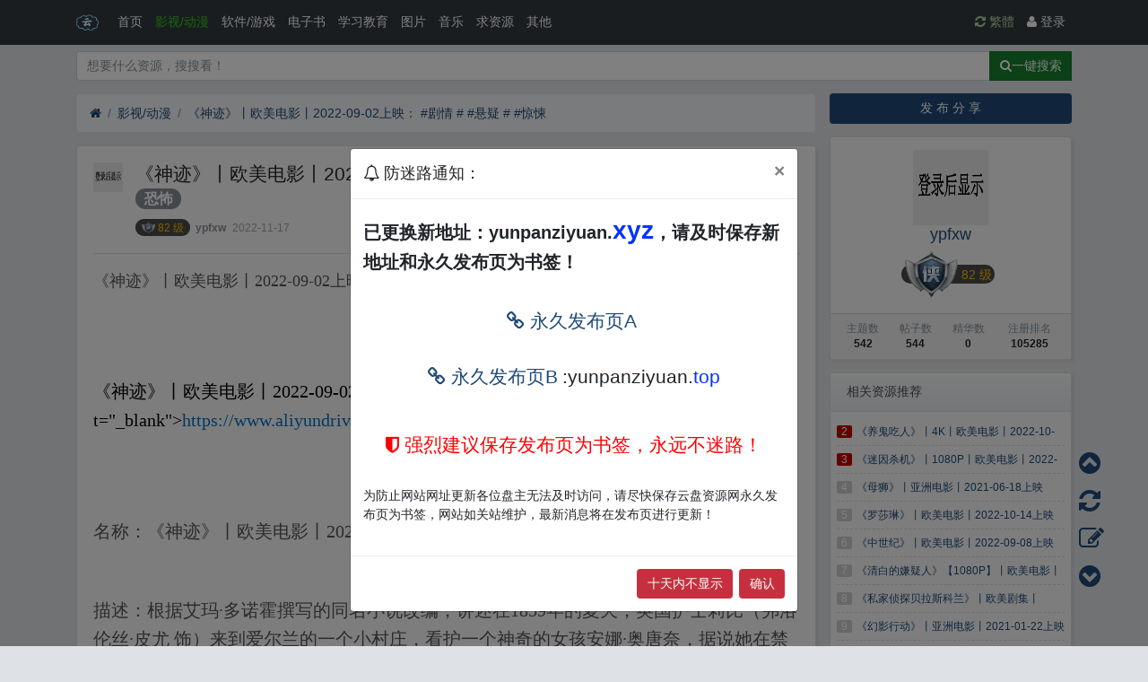

--- FILE ---
content_type: text/html; charset=utf-8
request_url: https://www.yunpanziyuan.xyz/thread-69524.htm
body_size: 17210
content:
<!DOCTYPE html><html lang="zh-cn"><head><meta charset="utf-8"><meta name="viewport" content="width=device-width, initial-scale=1"><meta name="description" content="《神迹》丨欧美电影丨2022-09-02上映： ​#剧情 # #悬疑 # #惊悚" /><meta name="renderer" content="webkit"><meta http-equiv="X-UA-Compatible" content="IE=Edge,chrome=1" ><meta property="bytedance:published_time" content="2022-11-17 22:39:08" /><meta property="bytedance:lrDate_time" content="2022-11-17 22:39:08" /><meta property="bytedance:updated_time" content="2022-11-17 22:39:08" /><title>《神迹》丨欧美电影丨2022-09-02上映： ​#剧情 # #悬疑 # #惊悚- 通过AL云盘链接分享-影视/动漫-云盘资源网</title><link rel="shortcut icon" href="view/img/favicon.ico" /><link rel="icon" sizes="32x32" href="view/img/favicon.ico"><link rel="Bookmark" href="view/img/favicon.ico" /><meta name="google-site-verification" content="c78ife7678NJd4ncGqnpzpmh9haEjzd0VOKoYS86jYw" /><link rel="stylesheet" href="/upload/view/css/bootstrap.css?1.0"><link rel="stylesheet" href="/upload/view/css/bootstrap-bbs.css?1.0"><link rel="stylesheet" href="/upload/mystatics/plugin/huux-notice.css" name="huux_notice"><style type="text/css"> .avatar-1,.avatar-2,.avatar-3,.avatar-4,.avatar-5{ border-radius:0; }</style><!-- 限制只在显示签名的页面（帖子页)加载css，避免增加其它页面负担。 --><style>.signature{overflow:hidden;margin-bottom:10px;margin-top:15px;padding-top:20px;line-height:1.6em;font-size:1rem!important;background:url(/upload/mystatics/plugin/sign.png) no-repeat 0 0}</style><style>.card-body .message h5{border-left: 4px solid #6293d4; text-indent: 16px; font-weight: bold; padding: 2px 0px; margin: 8px 0px;}</style><style>.haya-post-info-username.today .username {color: var(--danger) !important;}.haya-post-info-username.today .date {color: var(--danger) !important;}</style><style>/*box-shadow: 0 0 5px red;*/@keyframes xndigest {0% { color: red; text-shadow: 0 0 3px #FF8D8D;} 20% { color: orange; text-shadow: 0 0 3px #FFE1AD;} 40% { color: green; text-shadow: 0 0 3px #B3FFAF;} 65% { color: blue; text-shadow: 0 0 3px #AFE4FF;} 80% { color: purple; text-shadow: 0 0 3px #FFC9F3;} 100% { color: red; text-shadow: 0 0 3px #FF8D8D;} }/*水晶闪烁效果 占内存*/i.icon-diamond.flash{color: #D53D38; /*animation: xndigest 5s linear infinite;*/ }i.icon-digest-1 { text-shadow: 0 0 3px #AFE4FF; }i.icon-digest-2 { text-shadow: 0 0 3px #FFF177; }i.icon-digest-3 { text-shadow: 0 0 3px #FF8D8D; }.icon-digest-1:before { content: "\f219"; color: #5BC0DE;} /* "\f0a5" */.icon-digest-2:before { content: "\f219"; color: #ECA541;}.icon-digest-3:before { content: "\f219"; color: #D53D38;}.icon-digest-3:afteer { content: "精"; color: #D53D38;}</style><style>.namecolor{background-clip: border-box;-webkit-background-clip: text;-webkit-text-fill-color: transparent;color: #FF512F;font-weight: 700;text-shadow: 0px 0px 7px #ffd800;background-image: linear-gradient(90deg, #ffd800 0%, #ff512f 100%, #fff);animation: glow-animation 2s infinite linear;color: #FFC0CB;box-sizing: border-box;vertical-align: inherit;}@keyframes glow-animation{0%{filter:hue-rotate(-360deg)}100%{filter:hue-rotate(360deg)}}</style></head><body><style>.bottom-nav { /* display: none; */ background-color: white;}.nav_font{font-size:12px;color:#8590a6;margin-top:2px;}.bottom-nav .opts-group { position: relative; display: inline-block; /* padding-top: 6px; */ line-height: 20px; color: #9e9e9e; cursor: pointer;}.bottom-nav .opts-group.active { color: #da5b62;}@media screen and (min-width: 560px) { .bottom-nav, .header_seach_but { display: none !important; }</style><div class="position-fixed w-100 header_fiexd bottom-nav" style="width: 100%; height: 55px; bottom: 0; z-index: 1000;border-top: 1px solid rgb(239, 239, 239);"><div class="row mx-0 text-center align-items-center" style="height: 55px;"><a href="./" class="col" style="max-width: 20%;"><div><img src="/upload/mystatics/apan_moban_img/8wDlpd.png" alt="8wDlpd.png" border="0" width="25px"/></div><div class="nav_font"> 首页 </div></a><a class="col" data-toggle="modal" data-target="#forum" style="max-width: 20%;"><div><img src="/upload/mystatics/apan_moban_img/8wDFp9.png" alt="8wDFp9.png" border="0" width="25px"/></div><div class="nav_font"> 分类 </div></a><a href="thread-create-1.htm" class="col" style="max-width: 20%;"><div><img src="/upload/mystatics/apan_moban_img/8wDEOx.png" alt="8wDEOx.png" border="0" width="40px"/></div></a><a href="my-notice.htm" class="col" style="max-width: 20%;"><div><img src="/upload/mystatics/apan_moban_img/8wDMfH.png" alt="8wDMfH.png" border="0" width="25px"/> </div><div class="nav_font"> 消息 </div></a><a href="my.htm" class="col" style="max-width: 20%;"><div><img src="/upload/mystatics/apan_moban_img/8wDKte.png" alt="8wDKte.png" border="0" width="25px"/></div><div class="nav_font" > 我的 </div></a></div></div> <div class="position-fixed header_fiexd text-center hidden-lg" style="width: 100%; height: 100px; bottom: 0; z-index: 999;"><a href="user-login.htm" role="button" class="btn btn-primary" style="box-shadow: 0 1px 3px rgba(26,26,26,.1);">登录 / 注册</a></div><div class="modal fade" id="forum" style="display: none;" aria-hidden="true"><div class="modal-dialog modal-dialog-centered"><div class="modal-content"><div class="modal-header"><h5 class="modal-title">分类导航</h5><button type="button" class="close" data-dismiss="modal" aria-label="Close"><span aria-hidden="true">×</span></button></div><div class="modal-body"><ul class="list-group list-group-flush"><li class="nav-item hidden-lg justify-content-between align-items-center" fid="1" data-active="fid-1"><a class="nav-link" href="forum-1.htm"><i class="icon-comments d-md-none"></i> 影视/动漫<span style="float:right"><span class="text-grey">主题：</span><span class="badge badge-primary">445546</span><span class="text-grey">讨论：</span><span class="badge badge-danger">27</span></span></a></li><li class="nav-item hidden-lg justify-content-between align-items-center" fid="3" data-active="fid-3"><a class="nav-link" href="forum-3.htm"><i class="icon-comments d-md-none"></i> 软件/游戏<span style="float:right"><span class="text-grey">主题：</span><span class="badge badge-primary">50652</span><span class="text-grey">讨论：</span><span class="badge badge-danger">2</span></span></a></li><li class="nav-item hidden-lg justify-content-between align-items-center" fid="7" data-active="fid-7"><a class="nav-link" href="forum-7.htm"><i class="icon-comments d-md-none"></i> 电子书<span style="float:right"><span class="text-grey">主题：</span><span class="badge badge-primary">33809</span><span class="text-grey">讨论：</span><span class="badge badge-danger">9</span></span></a></li><li class="nav-item hidden-lg justify-content-between align-items-center" fid="8" data-active="fid-8"><a class="nav-link" href="forum-8.htm"><i class="icon-comments d-md-none"></i> 学习教育<span style="float:right"><span class="text-grey">主题：</span><span class="badge badge-primary">92929</span><span class="text-grey">讨论：</span><span class="badge badge-danger">7</span></span></a></li><li class="nav-item hidden-lg justify-content-between align-items-center" fid="2" data-active="fid-2"><a class="nav-link" href="forum-2.htm"><i class="icon-comments d-md-none"></i> 图片<span style="float:right"><span class="text-grey">主题：</span><span class="badge badge-primary">1317</span><span class="text-grey">讨论：</span><span class="badge badge-danger">0</span></span></a></li><li class="nav-item hidden-lg justify-content-between align-items-center" fid="5" data-active="fid-5"><a class="nav-link" href="forum-5.htm"><i class="icon-comments d-md-none"></i> 音乐<span style="float:right"><span class="text-grey">主题：</span><span class="badge badge-primary">4346</span><span class="text-grey">讨论：</span><span class="badge badge-danger">0</span></span></a></li><li class="nav-item hidden-lg justify-content-between align-items-center" fid="9" data-active="fid-9"><a class="nav-link" href="forum-9.htm"><i class="icon-comments d-md-none"></i> 求资源<span style="float:right"><span class="text-grey">主题：</span><span class="badge badge-primary">128</span><span class="text-grey">讨论：</span><span class="badge badge-danger">0</span></span></a></li><li class="nav-item hidden-lg justify-content-between align-items-center" fid="10" data-active="fid-10"><a class="nav-link" href="forum-10.htm"><i class="icon-comments d-md-none"></i> 其他<span style="float:right"><span class="text-grey">主题：</span><span class="badge badge-primary">11868</span><span class="text-grey">讨论：</span><span class="badge badge-danger">1</span></span></a></li></ul></div></div></div></div> <script>
    var bp = document.createElement('script');
    var curProtocol = window.location.protocol.split(':')[0];
    if (curProtocol === 'https') bp.src = 'https://zz.bdstatic.com/linksubmit/push.js';
    else bp.src = 'http://push.zhanzhang.baidu.com/push.js';
    var s = document.getElementsByTagName("script")[0];
    s.parentNode.insertBefore(bp, s);
</script><style>.ranknumpost{color: #f7b900;background: #494a4b;padding: 0.2rem 0.5rem;border-radius: 10px;line-height: 2rem;margin-right: 0.4rem;}.rank_my_imgpost{height: 1rem;}.ranknumpostbig{color: #f7b900;background: #494a4b;padding: 0.2rem;border-radius: 10px;line-height: 2rem;margin-right: 0.4rem;}.rank_my_imgpostbig{height: 4rem;}</style><header class="navbar navbar-expand-lg navbar-dark bg-dark" id="header"><div class="container"><button class="navbar-toggler" type="button" data-toggle="collapse" data-target="#nav" aria-controls="navbar_collapse" aria-expanded="false" aria-label="展开菜单"><span class="navbar-toggler-icon"></span></button><a class="navbar-brand text-truncate" href="forum-1.htm"><img src="/upload/view/img/logo.png" class="logo-2"><span class="hidden-lg">影视/动漫</span></a><a class="navbar-brand hidden-lg" href="user-login.htm" aria-label="登录"><i class="icon-user icon"></i></a><div class="collapse navbar-collapse" id="nav"><!-- 左侧：版块 --><ul class="navbar-nav mr-auto"><li class="nav-item home" fid="0" data-active="fid-0"><a class="nav-link" href="."><i class="icon-home d-md-none"></i> 首页</a></li><li class="nav-item" fid="1" data-active="fid-1"><a class="nav-link" href="forum-1.htm"><i class="icon-circle-o d-md-none"></i> 影视/动漫</a></li><li class="nav-item" fid="3" data-active="fid-3"><a class="nav-link" href="forum-3.htm"><i class="icon-circle-o d-md-none"></i> 软件/游戏</a></li><li class="nav-item" fid="7" data-active="fid-7"><a class="nav-link" href="forum-7.htm"><i class="icon-circle-o d-md-none"></i> 电子书</a></li><li class="nav-item" fid="8" data-active="fid-8"><a class="nav-link" href="forum-8.htm"><i class="icon-circle-o d-md-none"></i> 学习教育</a></li><li class="nav-item" fid="2" data-active="fid-2"><a class="nav-link" href="forum-2.htm"><i class="icon-circle-o d-md-none"></i> 图片</a></li><li class="nav-item" fid="5" data-active="fid-5"><a class="nav-link" href="forum-5.htm"><i class="icon-circle-o d-md-none"></i> 音乐</a></li><li class="nav-item" fid="9" data-active="fid-9"><a class="nav-link" href="forum-9.htm"><i class="icon-circle-o d-md-none"></i> 求资源</a></li><li class="nav-item" fid="10" data-active="fid-10"><a class="nav-link" href="forum-10.htm"><i class="icon-circle-o d-md-none"></i> 其他</a></li></ul><!-- 右侧：用户 --><ul class="navbar-nav"><li class="nav-item"><a class="nav-link" href="javascript:;" id="StranLink"><i class="icon icon-refresh"></i> 简体</a></li><li class="nav-item"><a class="nav-link" href="user-login.htm"><i class="icon-user"></i> 登录</a></li><!--<li class="nav-item"><a class="nav-link" href="user-create.htm">注册</a></li>--></ul></div></div></header><style>@CHARSET "UTF-8";.site-list-ul { list-style: outside none none; margin: 0; padding: 0;}.site-top ul li, .site-reply ul li { border-bottom: 1px dashed #dadada; clear: both; margin: 0;}.site-top ul li { height: 31px; line-height: 31px; overflow: hidden;}.site-brief li:last-child, .site-top li:last-child, .site-reply li:last-child { border-bottom: 0 none;}.site-info li { border-right: 1px solid #e6e6e6;}.site-info li:last-child { border-right: 0 none;}.top_span_red { background: #c40000 none repeat scroll 0 0; border-radius: 2px; color: #fff; margin-right: 5px; padding: 0 5px;}.top_span_gray { background: #ccc none repeat scroll 0 0; border-radius: 2px; color: #fff; margin-right: 5px; padding: 0 5px;}.col-xs-4 { float: left; width: 25%;}.trans_3 { transition: all 0.3s linear 0s;}.fieldset { margin: 10px 0;}li { list-style: outside none none;}.threadlist{padding-left: 15px; padding-right: 15px;}.picture_list_container { margin: 0 auto; max-width: 1140px; position: relative;width:100%;}.picture_list_container ul { margin-left: -1.2%;}.picture_list_container li { background: #fff none repeat scroll 0 0; border-radius: 6px; float: left; margin-bottom: 1.2%; margin-left: 1.2%; position: relative; width: 18.8%;}.picture_list_container li:hover { box-shadow: 0 1px 16px -8px #000;}.picture_list_container li .pic { display: block; margin: 4%; overflow: hidden; position: relative; width: 92%;}.picture_list_container li .pic img { vertical-align: middle; width: 100%;}.picture_list_container li .pic sup.icon { background: rgba(0, 0, 0, 0) url("../img/icon.png") no-repeat scroll left top; display: block; height: 64px; left: 0; overflow: hidden; position: absolute; text-indent: -100px; top: 0; width: 64px; z-index: 100;}.picture_list_container li .pic sup.icon.new { background-position: 0 -64px;}.picture_list_container li .title { height: 22px; margin: 4%; overflow: hidden; text-align: center; text-overflow: ellipsis; white-space: nowrap; width: 92%;font-size: 14px; font-weight: 400;}.picture_list_container li .title a:hover { color: #009688;}.picture_list_container li .date_pfen { border-top: 1px dotted #ccc; color: #777; font-size: 12px; line-height: 24px; margin: 4%; padding: 10px 0 0; position: relative; width: 92%;}.picture_list_container li .date_pfen span { padding-right: 0;}.picture_list_container li .date .icon-comment-o { font-size: 16px;}.picture_list_container li .date .mt-3, .my-3 { margin-top: 0rem !important;}figure.effect-sadie figcaption::before { background: rgba(0, 0, 0, 0) linear-gradient(to bottom, rgba(0, 159, 108, 0.94) 0%, rgba(39, 209, 127, 0.88) 77%) repeat scroll 0 0; border-radius: 6px; content: ""; height: 0; left: 0; opacity: 0; position: absolute; top: 0; transform: translate3d(0px, 50%, 0px); width: 100%;}figure.effect-sadie img { border-radius: 6px;}figure.effect-sadie h2 { color: #fff !important; font-size: 1.5em; left: 0; opacity: 0; position: absolute; text-align: center; top: 45%; transform: translate3d(0px, -50%, 0px); transition: transform 0.35s ease 0s, color 0.35s ease 0s; width: 100%;}figure.effect-sadie h2 span { font-size: 1em !important;}figure.effect-sadie em { color: #fff !important; font-size: 5em; font-weight: bold; opacity: 0; position: absolute; right: 15px; top: 15px; transition: all 0.6s ease 0s;}figure.effect-sadie em img { max-height: 2.4rem; max-width: 2.4rem;}figure.effect-sadie figcaption::before, figure.effect-sadie p { transition: opacity 0.3s ease 0s, transform 0.3s ease 0s;}figure.effect-sadie p { bottom: 10px; left: 0; margin: 0 auto; max-height: 100px; max-width: 100%; opacity: 0 !important; overflow: hidden; position: absolute; text-align: center; transform: translate3d(0px, 10px, 0px); width: 100%;}figure.effect-sadie:hover em { opacity: 1;}figure.effect-sadie:hover h2 { color: #fff; opacity: 1; transform: translate3d(0px, -50%, 0px) translate3d(0px, -40px, 0px);}figure.effect-sadie:hover figcaption::before, figure.effect-sadie:hover p { color: #fff !important; height: 100%; opacity: 0.9 !important; transform: translate3d(0px, 0px, 0px);}</style><style>.font_search{display: block;margin-top: 0.5rem;margin-bottom: 0;}#result_id{position: absolute;display:none;background: #fff;z-index: 9999;width: 100%;top: 34px;border: 1px solid #ccc;}.sword_div{padding: 0.3rem;cursor: pointer;}.sword_div:hover{background: #e9ecef;}</style><div class="container"><div class="font_search"><div class="input-group"><input type="text" class="form-control" name="fontname" onkeyup="if(value.length>30) value=value.slice(0,30)" autocomplete="off" id="fontname" value="" placeholder="想要什么资源，搜搜看！"><div class="input-group-append"><button id="search_button" class="btn btn-success" onclick='search_check();search_start_down()' ><i class="icon-search"></i><span id="search_button_title">一键搜索</span></button></div><div id="result_id"></div></div></div></div><script>
if(top.location!==self.location){top.location=self.location;}
function search_start_down() {
    var aObj = document.getElementById("search_button_title");
    $("#search_button").attr("disabled", true);
    $("#search_button").css("cursor", "not-allowed");
        aObj.innerText = "检索中..";
    setTimeout(function() {
        aObj.innerText = "搜索";
        $("#search_button").removeAttr("disabled");
        $("#search_button").css("cursor", "pointer");
    }, 1000);
}
function search_check(){
	var fontname=document.getElementById("fontname").value;
	if(fontname.length<=''){
		$.alert('请输入要搜索的资源关键词', 3, {size: "md"});
	}else if(fontname.length>40){
		$.alert('您输入的关键词太长了！请精简关键词！', 3, {size: "md"});
		document.getElementById("mfontname").value='';
	}else{
		fontname=stripscript(fontname);
		javascript:location="fontsearch.htm?fontname="+fontname;
	}
}
if(navigator.userAgent.indexOf("MSIE")>0){//IE
	document.onkeydown=function(){
	var fontname=document.getElementById("fontname").value;
	if(13 == event.keyCode && fontname.length>0){search_check();}} 
}else{//非IE 
	window.onkeydown=function(){
	var fontname=document.getElementById("fontname").value;
	if(13 == event.keyCode && fontname.length>0){search_check();}} 
}
function stripscript(s) 
{ 
var pattern = new RegExp("[`~!@#$^&*=|{}':;',\\[\\].<>/?~！@#￥……&*（）{}‘；：”“'。，、？]") 
var rs = ""; 
for (var i = 0; i < s.length; i++) { 
rs = rs+s.substr(i, 1).replace(pattern, ''); 
} 
return rs; 
} 

function OnInput(){//oninput="OnInput()" 
   var html='';
    var nkey = $.trim(document.getElementById("fontname").value);
    if("" == nkey || null == nkey){
     document.getElementById("result_id").style.display="none";
    }
    else {
		$.xpost("searchword_call.htm","sword="+nkey, function(code, message) {
			if(code == 0) {
				var html="<table>"+message+"</table>";
				document.getElementById("result_id").style.display="block";
				document.getElementById("result_id").innerHTML=html;
				
			} else if(code < 0) {
				document.getElementById("result_id").style.display="none";
			}});
	}
}
function putkeyword(sword){
	document.getElementById("fontname").value=sword;
	javascript:location="fontsearch.htm?fontname="+sword;
}
</script><main id="body"><div class="container"><style>.LyzAaL{color: #f8f9fa!important;font-size: 1rem;};</style><div class="row"><div class="col-lg-9 main"><ol class="breadcrumb d-none d-md-flex"><li class="breadcrumb-item"><a href="./" aria-label="首页"><i class="icon-home"></i></a></li><li class="breadcrumb-item"><a href="forum-1.htm">影视/动漫</a></li><li class="breadcrumb-item active"><a href="thread-69524.htm" title="首页返回主题第一页">《神迹》丨欧美电影丨2022-09-02上映： ​#剧情 # #悬疑 # #惊悚</a></li></ol><div class="card card-thread"><div class="card-body"><style>.info_window{width: 100%;padding: 10px;background: #b10918;color: #ffffff;text-align: center;margin-bottom: 10px;border-radius: 5px;}</style><div class="media"><a href="user-105285.htm" tabindex="-1"><img class="avatar-3 mr-3" src="https://www.yunpanziyuan.xyz/upload/loginshow.png" onerror="tryimgloadavatar(this)"></a><div class="media-body"><h4 class="break-all">《神迹》丨欧美电影丨2022-09-02上映： ​#剧情 # #悬疑 # #惊悚<i class="icon-cloud" style="color:#768cfa;" aria-hidden="true" title="AL云盘">AL</i><style>.pan_sort{width: 1.5rem;margin-right: 1rem;}.h-vipType { display: inline-block; border-radius: 4px; font-size: 12px; color: #fff; padding: 0.2rem 0.5rem; background-color: #f45a8d; vertical-align: middle; margin-right: 5px; cursor: pointer;}.thread_links{color:#0070c0;}.no_show_link{color: black;cursor: initial;}.no_show_link:hover{text-decoration: none;}</style><a href="forum-1-1.htm?tagids=3" class="badge badge-pill badge-secondary">欧美</a><a href="forum-1-1.htm?tagids=13" class="badge badge-pill badge-secondary">恐怖</a></h4><div class="d-flex justify-content-between small"><div><span class="ranknumpost"><img class="rank_my_imgpost" src="/upload/mystatics/plugin/bflvshow_static/vip_1.png" alt="等级：82 级" title="等级：82 级"/> 82 级</span><span class="username "><a href="user-105285.htm" class="text-muted font-weight-bold">ypfxw</a></span><span class="date text-grey ml-2">2022-11-17</span></div><div></div></div></div></div><hr /><div class="message break-all" isfirst="1" id="message-allimg"><p style="margin-top:12px; margin-bottom:12px; padding:0px; color:rgb(85, 85, 85); line-height:32px; font-family:none;"><span style="margin:0px; padding:0px; font-size:18px;">《神迹》丨欧美电影丨2022-09-02上映： #剧情 # #悬疑 # #惊悚</span><a class="LyzAaL"> ‥fr om w▂ww.y_un▂pan、zi‥yu‥an.co﹏m</a></p><p style="margin-top:12px; margin-bottom:12px; padding:0px; color:rgb(85, 85, 85); line-height:32px; font-family:none;"><br /><a class="LyzAaL"> ‥fr om w▂ww.y_un▂pan、zi‥yu‥an.co﹏m</a></p><p style="margin-top:12px; margin-bottom:12px; padding:0px; color:rgb(85, 85, 85); line-height:32px; font-family:none;"><span style="margin:0px; padding:0px; color:#000000; font-family:none;">《神迹》丨欧美电影丨2022-09-02上映：<a rel="external nofollow" href="<a href="https://www.aliyundrive.com/s/Kh8Bfv3jUGZ" target=\"_blank\"><span class="thread_links">https://www.aliyundrive.com/s/Kh8Bfv3jUGZ</a>" target="_blank"><span style="color:#0070c0;"><a href="https://www.aliyundrive.com/s/Kh8Bfv3jUGZ" target=\"_blank\"><span class="thread_links">https://www.aliyundrive.com/s/Kh8Bfv3jUGZ</a></span></a></span><a class="LyzAaL"> ‥fr om w▂ww.y_un▂pan、zi‥yu‥an.co﹏m</a></p><p style="margin-top:12px; margin-bottom:12px; padding:0px; color:rgb(85, 85, 85); line-height:32px; font-family:none;"><span style="margin:0px; padding:0px; color:#000000; font-family:none;"><br /></span><a class="LyzAaL"> ‥fr om w▂ww.y_un▂pan、zi‥yu‥an.co﹏m</a></p><p style="margin-top:12px; margin-bottom:12px; padding:0px; color:rgb(85, 85, 85); line-height:32px; font-family:none;"></p><p style="margin-top:12px; margin-bottom:12px; padding:0px; color:rgb(85, 85, 85); line-height:32px; font-family:none;">名称：《神迹》丨欧美电影丨2022-09-02上映</p><p style="margin-top:12px; margin-bottom:12px; padding:0px; color:rgb(85, 85, 85); line-height:32px; font-family:none;"><br /></p><p style="margin-top:12px; margin-bottom:12px; padding:0px; color:rgb(85, 85, 85); line-height:32px; font-family:none;">描述：根据艾玛·多诺霍撰写的同名小说改编，讲述在1859年的夏天，英国护士莉比（弗洛伦丝·皮尤 饰）来到爱尔兰的一个小村庄，看护一个神奇的女孩安娜·奥唐奈，据说她在禁食的情况下活了四个多月，人们对此深感意外，认为安娜是个难得一见的奇人。游客们纷纷涌来看望神奇女孩安娜，认为见她一面或者被她 祝福就能获得某种神奇的护佑。《爱尔兰时报》的记者伯恩前来报道这个令全国轰动的消息，采访时与莉比不打不相识，二人逐渐发现了安娜禁食的真相，并对安娜展开大胆营救。</p><p style="margin-top:12px; margin-bottom:12px; padding:0px; color:rgb(85, 85, 85); line-height:32px; font-family:none;"><span style="margin:0px; padding:0px; color:#000000; font-family:none;"><br /></span></p><p style="margin-top:12px; margin-bottom:12px; padding:0px; color:rgb(85, 85, 85); line-height:32px; font-family:none;"><span style="margin:0px; padding:0px; color:#000000; font-family:none;">大小：3.4gb</span></p><p style="margin-top:12px; margin-bottom:12px; padding:0px; color:rgb(85, 85, 85); line-height:32px; font-family:none;"><span style="margin:0px; padding:0px; color:#000000; font-family:none;"><br /></span></p><p style="margin-top:12px; margin-bottom:12px; padding:0px; color:rgb(85, 85, 85); line-height:32px; font-family:none;"><span style="margin:0px; padding:0px; color:#000000; font-family:none;">#剧情 # #悬疑 # #惊悚</span></p><p style="margin-top:12px; margin-bottom:12px; padding:0px; color:rgb(85, 85, 85); line-height:32px; font-family:none;"><span style="margin:0px; padding:0px; color:#000000; font-family:none;"><br /></span><img src="https://www.alypw.com/zb_users/upload/2022/11/202211171668695686738236.png" alt="image.png" style="border:0px; margin:0px; padding:0px; height:;" /></p><p><br /></p><br/><div class="card-body" style="border: 1px solid #dee2e6;border-radius: 5px;"><h5>免责声明</h5>1，本站所有内容均为站内网盘爱好者分享发布的网盘链接介绍展示帖子，<b>本站不存储任何实质资源数据</b>。<br/>2，本文内容仅代表作者本人观点，不代表本网站立场，作者文责自负。<br/>3，本文内所有链接指向的云盘网盘资源，其版权归版权方所有！其实际管理权为帖子发布者所有，本站无法操作相关资源。<br/>4，如您认为本站任何介绍帖侵犯了您的合法版权，请点击 <b><a style="color: #ff0018;cursor: pointer;" onclick='$.alert("<b>主观性：</b>云盘资源网所有资源均为用户分享的网盘链接，<b>本站服务器不存储任何资源数据</b>，我们非常重视对数字版权的保护和支持，坚决维护版权所有者合法权益！一旦发现违规违法或侵权内容，将坚决彻底删除！绝不会以任何其他变通方式处理违规内容！<br/><br/><b>处理程度：</b>因本站内容均为用户发布的网盘链接，我们仅能删除本站的网盘介绍帖子，无法操作用户个人的网盘的资源链接，您还需要到对应网盘网站进行投诉才可以彻底删除资源！<br/><br/><b>联系方式：</b>如需删除本站的资源介绍帖子，请发送邮件到如下邮箱：<br/><br/><b style=color:#ff0000;>siteone@qq.com</b><br/><br/>&nbsp;&nbsp;标题请添加【云盘资源网删帖】，并提供有效的版权证明文件，方便我们及时处理和回复！我们将在收到投诉邮件后三个工作日内进行处理并给予处理结果的回复。", 3000,{size: "lg",tips_title:"版权投诉说明"});'><u>版权投诉</u></a></b> 进行投诉，我们将在确认本文链接指向的资源存在侵权后，立即删除相关介绍帖子！</div><style>.div_xiuno_updown{padding: 1em 0; display: flow-root;}.xiuno_up{float: left;}.up_title{}.up_subject{}.xiuno_down{float: right;}.down_title{}.down_subject{}@media (max-width: 576px){.xiuno_up{float: none;}.xiuno_down{float: none;}}</style><div class="div_xiuno_updown"><div class="xiuno_up"><span class="up_title">上一篇：</span><span class="up_subject"><a href="thread-69523.htm">🔥🔥安多🔥🔥【4K】星球大战外传：侠盗一号角</a></span></div><div class="xiuno_down"><span class="down_title">下一篇：</span><span class="down_subject"><a href="thread-69525.htm">11月17日最新免费领取14天阿里云盘会员教</a></span></div></div><style>.col-lg-9.main .mb-3, .my-3 {margin-bottom: 0.5rem !important;} .card.card-postlist {margin-bottom: 1.3rem;}.bilibili{position:relative;width:100%;height:0;padding-bottom:75%}.bilibili iframe{position:absolute;width:100%;height:100%;left:0;top:0}</style></div><div class="plugin d-flex justify-content-center mt-3"><style>.haya-favorite-show-users {position: absolute;top: 5px;z-index: 100;width: 100%;}.haya-favorite-show-users .haya-favorite-users {max-height: 250px;overflow-y: auto;}.thread_button{margin-bottom: 10px;margin-right:5px;}</style><div style="padding: 3rem 0;text-align:center;"><button class="btn btn-primary js-haya-favorite-tip thread_button" data-tid="69524" title="收藏本帖"><i class="icon icon-star" aria-label="收藏"></i><span class="haya-favorite-btn">收藏</span></button><button class="btn btn-outline-primary js-haya-favorite-show-users thread_button" data-tid="69524" title="点击查看收藏详情" style="margin-left: -10px;"><span class="haya-favorite-user-count">0</span></button></div></div><style>.otid_a{font-size: 1.2rem;}</style><div class="card" style="margin-top: 10px;"><div class="card-header"><i class='icon icon-fire'></i> 盘主最新资源</div><div class="card-body"><div class="row"><div class="col-lg-6 position-relative"><a class="otid_a" href="thread-251663.htm" target="_blank">灭灯军团LightsOut(2024)#动作</a></div><div class="col-lg-6 position-relative"><a class="otid_a" href="thread-250750.htm" target="_blank">惊天激战2024（中字）动作枪击爽片</a></div><div class="col-lg-6 position-relative"><a class="otid_a" href="thread-250746.htm" target="_blank">金手指(2023)4K高码国粤音轨【4KSD</a></div><div class="col-lg-6 position-relative"><a class="otid_a" href="thread-246944.htm" target="_blank">【阿里夸克】首尔之春2023黄政民郑雨盛</a></div><div class="col-lg-6 position-relative"><a class="otid_a" href="thread-246943.htm" target="_blank">杀人者的购物中心(2024)【全8集】[韩剧</a></div><div class="col-lg-6 position-relative"><a class="otid_a" href="thread-246882.htm" target="_blank">首尔之春黄政民郑雨盛2023</a></div></div></div></div><div class="text-grey signature d-flex justify-content-between"><span>这个人很懒，什么也没有留下！</span><a href="https://www.yunpanziyuan.xyz/thread-226217.htm" class="text-grey" target="_blank">&#10150</a></div><div class="haya-favoriter"><div class="modal-lg m-0 d-none haya-favorite-show-users"><div class="modal-content"><div class="modal-header small"><b>收藏的用户（<span class="haya-favorite-user-count">0</span>）</b><span class="close small p-3 haya-favorite-close js-haya-favorite-show-users" data-dismiss="dodal">X</span></div><div class="modal-body p-3"><div class="text-muted haya-favorite-users small break-all"><div class="text-muted">正在加载信息~</div></div></div></div></div></div></div></div><div class="card card-postlist"><div class="card-body"><div class="card-title"><div class="d-flex justify-content-between"><div><b>最新回复</b></div><div><div class="postlist-sort d-inline-block" id="postlist" data-tid="69524"><span class="haya-post-info ml-2"><a title="点击更改排序" tabindex="1" class="text-grey small haya-post-sort-btn" href="thread-69524.htm?sort=desc#postlist"><i class="icon-sort-numeric-asc" class="asc"></i></a></span></div></div></div></div><ul class="list-unstyled postlist"></ul></div></div><div class="d-none threadlist"><input type="checkbox" name="modtid" value="69524" checked /></div><a role="button" class="btn btn-secondary btn-block xn-back col-lg-6 mx-auto mb-3" href="javascript:history.back();">返回</a></div><div class="col-lg-3 d-none d-lg-block aside"><a role="button" class="btn btn-primary btn-block mb-3" href="thread-create-1.htm">发 布 分 享</a><div class="card card-user-info"><div class="m-3 text-center"><a href="user-105285.htm" tabindex="-1"><img class="avatar-5 center-block m-t-1" src="https://www.yunpanziyuan.xyz/upload/loginshow.png" onerror="tryimgloadavatar(this)"></a><h5 class=""><a href="user-105285.htm">ypfxw</a></h5><span class="ranknumpostbig"><img class="rank_my_imgpostbig" src="/upload/mystatics/plugin/bflvshow_static/vip_1.png" alt="等级：82 级" title="等级：82 级"/> 82 级</span><br/></div><div class="card-footer p-2"><table class="w-100 small"><tr align="center"><td><span class="text-muted">主题数</span><br><b>542</b></td><td><span class="text-muted">帖子数</span><br><b>544</b></td><td><span class="text-muted">精华数</span><br><b>0</b></td><td><span class="text-muted">注册排名</span><br><b>105285</b></td></tr></table></div></div><div class="card"><div class="card-header text-bold">相关资源推荐</div><div class="card-body small" style="padding: 0.5rem;"><div class="site-top"><ul class="site-list-ul"><li><span class="top_span_red">2</span><a href="thread-61747.htm">《养鬼吃人》丨4K丨欧美电影丨2022-10-07上映</a></li><li><span class="top_span_red">3</span><a href="thread-61746.htm">《迷因杀机》丨1080P丨欧美电影丨2022-10-10上映</a></li><li><span class="top_span_gray">4</span><a href="thread-66346.htm">《母狮》丨亚洲电影丨2021-06-18上映</a></li><li><span class="top_span_gray">5</span><a href="thread-62319.htm">《罗莎琳》丨欧美电影丨2022-10-14上映</a></li><li><span class="top_span_gray">6</span><a href="thread-69513.htm">《中世纪》丨欧美电影丨2022-09-08上映</a></li><li><span class="top_span_gray">7</span><a href="thread-67333.htm">《清白的嫌疑人》【1080P】丨欧美电影丨2022-09-16上映</a></li><li><span class="top_span_gray">8</span><a href="thread-61978.htm">《私家侦探贝拉斯科兰》丨欧美剧集丨2022-10-12上映</a></li><li><span class="top_span_gray">9</span><a href="thread-66413.htm">《幻影行动》丨亚洲电影丨2021-01-22上映HD 印地语 官方中字丨1080P</a></li><li><span class="top_span_gray">10</span><a href="thread-66454.htm">《云机录·天关戏法图》丨大陆电影丨2022-11-06上映 https://www.aliyundrive.com/s/DoZagHScTQv</a></li><li><span class="top_span_gray">11</span><a href="thread-69707.htm">《平凡英雄》丨大陆电影丨2022-09-30上映！致敬《平凡英雄》，看平凡人展现的力量，看中国速度如何温暖人心</a></li><li><span class="top_span_gray">12</span><a href="thread-50759.htm">《少年派2》丨大陆剧集丨2022-07-21上映丨更新贴</a></li><li><span class="top_span_gray">13</span><a href="thread-50760.htm">《迷航昆仑墟》丨中国大陆丨2022-07-27上映</a></li><li><span class="top_span_gray">14</span><a href="thread-50504.htm">网络炼狱：揭发N号房丨上映日期: 2022-05-18(韩国网络)丨1080P丨韩语中字丨</a></li><li><span class="top_span_gray">15</span><a href="thread-35408.htm">不要忘记我爱你丨上映日期: 2022-02-14(中国大陆)丨4K丨内嵌中字丨古力娜扎丨</a></li><li><span class="top_span_gray">16</span><a href="thread-66483.htm">《点燃我温暖你》丨大陆剧集丨2022-11-03上映 更新8集 https://www.aliyundrive.com/s/HmrsjAHsDkB</a></li><li><span class="top_span_gray">17</span><a href="thread-41783.htm">网络炼狱：揭发N号房丨上映日期: 2022-05-18(韩国网络)丨1080P丨韩语中字丨讲述两位刚刚踏入社会的韩国大学生无意间踏入“N号房”的故事</a></li><li><span class="top_span_gray">18</span><a href="thread-66671.htm">《点燃我温暖你》丨大陆剧集丨2022-11-03上映 更新10集 https://www.aliyundrive.com/s/PYENHRbLU5H</a></li><li><span class="top_span_gray">19</span><a href="thread-68169.htm">仙王的日常生活 第三季丨大陆动漫丨2022-10-02上映 更新8集 https://www.aliyundrive.com/s/deU2UBnoaZ8</a></li><li><span class="top_span_gray">20</span><a href="thread-55730.htm">先驱者 (2022-09-02)美国 悬疑 惊悚 恐怖</a></li></ul></div></div></div></div></div></div></main><footer class="text-muted small bg-dark py-4 mt-3" id="footer"><div class="container"><div class="row"><div class="col"><a style="color: #ffed00;cursor: pointer;" onclick='$.alert("<b>主观性：</b>云盘资源网所有资源均为用户分享的网盘链接，<b>本站服务器不存储任何资源数据</b>，我们非常重视对数字版权的保护和支持，坚决维护版权所有者合法权益！一旦发现违规违法或侵权内容，将坚决彻底删除！绝不会以任何其他变通方式处理违规内容！<br/><br/><b>处理程度：</b>因本站内容均为用户发布的网盘链接，我们仅能删除本站的网盘介绍帖子，无法操作用户个人的网盘的资源链接，您还需要到对应网盘网站进行投诉才可以彻底删除资源！<br/><br/><b>联系方式：</b>如需删除本站的资源介绍帖子，请发送邮件到如下邮箱：<br/><br/><b style=color:#ff0000;>siteone@qq.com</b><br/><br/>&nbsp;&nbsp;标题请添加【云盘资源网删帖】，并提供有效的版权证明文件，方便我们及时处理和回复！我们将在收到投诉邮件后三个工作日内进行处理并给予处理结果的回复。", 3000,{size: "lg",tips_title:"版权投诉说明"});'>版权投诉说明</a><span> | </span>本站源码出售，请带价邮箱联系，非诚勿扰！</div><div class="col text-right"><a style="color: #ffed00;cursor: pointer;" href="https://www.yunpanziyuan.xyz/thread-605800.htm" target="_blank">隐私政策 / Privacy Policy</a><span> | </span>分享，让资源更有价值！<a style="color: #3ecc1b;cursor: pointer;display:none" href="https://www.yunpanziyuan.xyz/thread-29371.htm">广告合作</a></div></div><div class="row"><div class="col">Powered by <a href="http://www.yunpanziyuan.xyz/" target="_blank" class="text-muted"><b>云盘资源网</b></a><span><span> | </span><span style="color: #ffffff;">联系我们(Contact Us)：<span id="copy" style="cursor: pointer;font-size: 1.2rem;" data-clipboard-text="siteone@qq.com">siteone@qq.com</span></span></div><div class="col text-right"><a style="color: #bfb9b9;cursor: pointer;" href="https://tongji.baidu.com/web/welcome/ico?s=2b3413cb3023195b40e3fe1f8c1979d0" target="_blank">百度统计</a><span> | </span>Processed: <b>0.100</b>, SQL: <b>19</b><span> | </span>感谢 <a style="color: #bfb9b9;cursor: pointer;" href="https://www.henghost.com/coupons.shtml?s=zz&ypzz" target="_blank" rel="nofollow">恒创科技</a> 赞助<script src="/upload/mystatics/system/clipboard.min.js"></script><script src="https://lib.baomitu.com/layer/3.5.1/layer.js"></script><script type="text/javascript">
     var clipboard=new ClipboardJS('#copy');
        clipboard.on('success', function(e) {
		layer.msg('已复制！');
    });
</script></div></div></div></footer><!--[if ltg IE 9]><script>window.location = 'browser.htm';</script><![endif]--><script src="/upload/mystatics/system/bbs.js?1.0"></script><script src="view/js/jquery-3.1.0.js?1.0"></script><!--< ?php echo $cdn_urls.$conf['view_url'];?>js/jquery-3.1.0.js< ?php echo $static_version;?>--><script src="view/js/popper.js?1.0"></script><script src="view/js/bootstrap.js?1.0"></script><script src="view/js/xiuno.js?1.0"></script><script src="view/js/bootstrap-plugin.js?1.0"></script><script src="view/js/async.js?1.0"></script><script src="view/js/form.js?1.0"></script><script src="/upload/mystatics/system/ypzytj.js?1.0"></script><script>
var _hmt = _hmt || [];
(function() {
  var hm = document.createElement("script");
  hm.src = "https://hm.baidu.com/hm.js?ca01c72182ff50f69d1acf63f7c18a2f";
  var s = document.getElementsByTagName("script")[0]; 
  s.parentNode.insertBefore(hm, s);
})();
</script><!--<script type="text/javascript">
    (function(c,l,a,r,i,t,y){
        c[a]=c[a]||function(){(c[a].q=c[a].q||[]).push(arguments)};
        t=l.createElement(r);t.async=1;t.src="https://www.clarity.ms/tag/"+i;
        y=l.getElementsByTagName(r)[0];y.parentNode.insertBefore(t,y);
    })(window, document, "clarity", "script", "onf8y6wwwj");
</script>--><script>
	var debug = DEBUG = 0;
	var url_rewrite_on = 1;
	var forumarr = {
    "1": "影视/动漫",
    "3": "软件/游戏",
    "7": "电子书",
    "8": "学习教育",
    "2": "图片",
    "5": "音乐",
    "9": "求资源",
    "10": "其他"
};
	var fid = 1;
	var uid = 0;
	var gid = 0;
	xn.options.water_image_url = 'view/img/watermark.png';	// 水印图片 / watermark image
	</script><script src="view/js/bbs.js?1.0"></script><div class="modal fade" id="fox_notify_modal" tabindex="-1" role="dialog" aria-labelledby="myModalLabel" aria-hidden="true" style="margin-top:10rem;"><div class="modal-dialog"><div class="modal-content"><div class="modal-header"><h4 class="modal-title" id="myModalLabel" style="font-size:large;"><i class="icon-bell-o"></i> 防迷路通知：</h4><button type="button" class="close" data-dismiss="modal" aria-hidden="true">&times;</button></div><div class="modal-body"><style>.help_first_title{font-size: 1.4rem;font-weight: 700;}.help_link_div{font-size: 1.5rem;text-align: center;margin: 2.5rem 0;}.help_link_div a{margin-right: 5px;}.help_important_info{color: #ff0000;font-size: 1.5rem; padding: 10px;text-align: center;}.help_yp_info{margin: 1.5rem 0;}</style><div class="help_first_title">已更换新地址：yunpanziyuan.<span style="color: #0033ff;font-size: 2rem;">xyz</span>，请及时保存新地址和永久发布页为书签！</div><div class="help_link_div"> <a href="https://docs.qq.com/doc/DTVhJR1RibVNEUmJB" target="_blank"><i class="icon-link"></i>  永久发布页A</a><br/><br/> <a href="http://www.yunpanziyuan.top/" target="_blank"><i class="icon-link"></i>  永久发布页B</a>:yunpanziyuan.<span style="color: #0033ff;">top</span></div><div class="help_important_info"><i class="icon-shield"></i> 强烈建议保存发布页为书签，永远不迷路！</div><div class="help_yp_info">为防止网站网址更新各位盘主无法及时访问，请尽快保存云盘资源网永久发布页为书签，网站如关站维护，最新消息将在发布页进行更新！</div></div><div class="modal-footer">
<button type="button" class="btn btn-danger" data-dismiss="modal" id="isCloseTen">十天内不显示</button>
<button type="button" class="btn btn-danger" data-dismiss="modal" id="isClose">确认</button>
</div></div></div></div><script src="plugin/fox_notify/oddfox/static/js/fox_notify.js"></script><script src="/upload/mystatics/plugin/tt_credits.js?1.0"></script> <script type="text/javascript">
        $(".headImg").each(function (){     // 里面放class名字 把你想遍历的标签 class名改成一样的 
            textToImg($(this).attr('id'),$(this).attr('alt')); 
        });
        
        function textToImg(uid,uname_str) {
            var uname = uname_str;
            var name = uname.charAt(0).toUpperCase();
            var fontSize = 32;
            var fontWeight = 'bold';
            var hid=uid;
            var color_id=uid.substring(uid.length-1);
            var canvas = document.getElementById(hid);
            var img1 = document.getElementById(hid);
            canvas.width = 64;
            canvas.height = 64;
            var context = canvas.getContext('2d');
            context.fillStyle = getArrColor(color_id);
            context.fillRect(0, 0, canvas.width, canvas.height);
            context.fillStyle = '#FFFFFF';
            context.font = fontWeight + ' ' +'48px sans-serif';
            context.textAlign = 'center';
            context.textBaseline="middle";
            context.fillText(name, fontSize, fontSize);
            $('.'+hid).attr('src',canvas.toDataURL("image/png"));
        };
        function getRandomColor(){
              return '#'+('00000'+(Math.random()*0x1000000<<0).toString(16)).substr(-6); 
        };
        function getArrColor(index){
            var arrColors=['2196F3','3F51B5','9C27B0','E91E63','FF9800','CDDC39','4CAF50','009688','607D8B','9E9E9E'];
                return '#'+arrColors[index%10];
        };
    </script><script>
// 版主管理：精华
/*
$('.mod-button button.digest').on('click', function() {
	var modtid = $('input[name="modtid"]').checked();
	if(modtid.length == 0) return $.alert(lang.please_choose_thread);
	var radios = xn.form_radio('digest', {"0": "取消精华", "1": "一级精华","2": "二级精华", "3": "三级精华"});
	$.confirm("设置主题为精华", function() {
		var tids = xn.implode('_', modtid);
		var digest = $('input[name="digest"]').checked();
		var postdata = {digest: digest};
		$.xpost(xn.url('mod-digest-'+tids), postdata, function(code, message) {
			if(code != 0) return $.alert(message);
			$.alert(message).delay(1000).location('');
		});
	}, {'body': '<p>'+"精华等级"+'：'+radios+'</p>'});
})*/
</script><script>
    window.onscroll = function () {
      var topScroll = document.documentElement.scrollTop;//滚动的距离,距离顶部的距离
      var bignav = document.getElementsByClassName("navbar")[0];//获取到导航栏id
      var left = document.getElementsByClassName("navbar")[0].getBoundingClientRect().left;
      var width=document.getElementsByClassName("navbar")[0].getBoundingClientRect().width;
      if (topScroll > 210 && Math.abs(topScroll-document.documentElement.scrollHeight)>600) { //当滚动距离大于250px时执行下面的东西
        bignav.style.position = 'fixed';
        bignav.style.top = '0px';
        bignav.style.left = '' + left + 'px';
        bignav.style.width = '' + width + 'px';
        bignav.style.zIndex = '99';
      } else {//当滚动距离小于250的时候执行下面的内容，也就是让导航栏恢复原状
        bignav.style.position = 'static';
      }
    }
  </script> <script>
(function(){
var el = document.createElement("script");
el.src = "https://lf1-cdn-tos.bytegoofy.com/goofy/ttzz/push.js?2d252cda8fca8a17552096172dbbc9946566e733c8be7bf8d4652db357c8a86945f9b46c8c41e6235de98982cdddb9785e566c8c06b0b36aec55fccc04fff972a6c09517809143b97aad1198018b8352";
el.id = "ttzz";
var s = document.getElementsByTagName("script")[0];
s.parentNode.insertBefore(el, s);
})(window)
</script> <script>
if(top.location!==self.location){top.location=self.location;}
</script></body></html><script type="text/javascript">
$(function() {//APP底部JS
    setTimeout(function() {
        $(".bbs_home_page_three_col .small_logo").each(function(index, element) {
            if ($(element).children("a").length == 0) {
                $(".bbs_home_page_three_col .bbs_home_page_row_div").eq(index).children('div:first-child').removeClass("col-lg-8").addClass("col-lg-9");
                $(".bbs_home_page_three_col .bbs_home_page_row_div").eq(index).children('div:last-child').removeClass("col-lg-4").addClass("col-lg-3");
                $(".bbs_home_page_three_col .bbs_home_page_row_div").eq(index).children('div:first-child').children("span").css("width", "19rem");
            }
        })
    }, 2000);
    if (self != top) {
        $('#header').hide();
        $('#nav2').hide();
        $('#footer').hide();
    }
     // 导航
    var new_p = 0, start_scrollTop = 0;
        $(window).scroll(function(e){  
                new_p = $(this).scrollTop();  
                   
                if(start_scrollTop < new_p) {//下滚  
					$(".header_fiexd").slideUp("slow");
                } else {//上滚  
					$(".header_fiexd").slideDown("slow");
                }  
                setTimeout(function(){start_scrollTop = new_p;},0);         
        });
     
    // 返回顶部
    $(window).scroll(function() {
        if ($(window).scrollTop() >= 500) {
            $('.act_go_top').fadeIn(300);
        } else {
            $('.act_go_top').fadeOut(300);
        }
    });
    $('.act_go_top').click(function() {
        $('html,body').animate({
            scrollTop: '0px'
        }, 100);
    });
    var m1 = 0;     // 滚动的值
    var m2 = 0;     // 对比时间的值
    var timer = null;
    document.onscroll = function() {
        clearTimeout(timer) // 每次滚动前 清除一次
        timer = setTimeout(Data, 2000);
        m1 = document.documentElement.scrollTop || document.body.scrollTop;
    }
    function Data() {
        m2 = document.documentElement.scrollTop || document.body.scrollTop;
        if(m2 == m1){
            $('.act_go_top').fadeOut(300);
        }
    }
});
</script><div class="scroll_tool_menu"><a id="scroll_to_top" href="javascript:void(0);" class="right_tools_a" title="回到顶部"><i class="icon icon-chevron-circle-up"></i></a><a id="scroll_to_refresh" href="javascript:location.reload();" class="right_tools_a" title="刷新页面"><i class="icon icon-refresh"></i></a><a id="scroll_to_new" href="javascript:void(0);" class="right_tools_a" title="发布内容"><i class="icon icon-edit"></i></a><a id="scroll_to_end" href="javascript:void(0);" class="right_tools_a" title="直达底部"><i class="icon icon-chevron-circle-down"></i></a></div><style>.scroll_tool_menu{width: 1rem;position: fixed;right: 5rem;bottom: 4rem;}.right_tools_a{display: flow-root;font-size: 2rem;padding: 0rem 0.5rem;text-decoration: none;}.icon{text-decoration:none}.forum_list{padding: 1rem;}.forum_list_span{padding: 1rem 1rem 0.2rem 0rem;display: -webkit-inline-box;}@media (max-width: 576px){.scroll_tool_menu{width: 1rem;position: fixed;right: 3rem;bottom: 10rem;}.right_tools_a{display: flow-root;font-size: 1.5rem;padding: 0rem 0.5rem;text-decoration: none;}}</style><script>
//回到顶部
var jscroll_to_top = $('#scroll_to_top');
$(window).scroll(function() {
	if ($(window).scrollTop() > 0) {
	   jscroll_to_top.fadeIn('slow');
	} else {
		jscroll_to_top.fadeOut('slow');
	}
});
jscroll_to_top.on('click', function() {
	$('html,body').animate({scrollTop: 0}, 'slow');
});
//直达底部
var jscroll_to_end = $('#scroll_to_end');
$(window).scroll(function() {
	if ($(window).scrollTop() < ($(document).height()-$(window).height()) ) {
	   jscroll_to_end.fadeIn('slow');
	} else {
		jscroll_to_end.fadeOut('slow');
	}
});
jscroll_to_end.on('click', function() {
	$('html,body').animate({scrollTop: $(document).height() }, 'slow');
});
//发布新内容
var jscroll_to_new = $('#scroll_to_new');
jscroll_to_new.on('click', function() {
	$.alert("选择要发布的板块：<br/><div class=forum_list><span class=forum_list_span><a href=thread-create-1.htm>影视/动漫</a></span><span class=forum_list_span><a href=thread-create-2.htm>图片</a></span><span class=forum_list_span><a href=thread-create-3.htm>软件/游戏</a></span><span class=forum_list_span><a href=thread-create-5.htm>音乐</a></span><span class=forum_list_span><a href=thread-create-7.htm>电子书</a></span><span class=forum_list_span><a href=thread-create-8.htm>学习教育</a></span><span class=forum_list_span><a href=thread-create-9.htm>求资源</a></span><span class=forum_list_span><a href=thread-create-10.htm>其他</a></span></div>", {size: "sm"});
});
</script><style type="text/css">#StranLink{color:#B5D6A5;}</style><script type="text/javascript"> var Default_isFT = 0</script><script src="/upload/mystatics/plugin/jianfan02.js" type="text/javascript"></script><script>
var jform = $('#quick_reply_form');
var jsubmit = $('#submit');
jform.on('submit', function() {
	jform.reset();
	jsubmit.button('loading');
	var postdata = jform.serialize();
	$.xpost(jform.attr('action'), postdata, function(code, message) {
		if(code == 0) {
			var s = '<ul>'+message+'</ul>';
			var jli = $(s).find('li');
			jli.insertBefore($('.postlist > .post').last());
			jsubmit.button('reset');
			$('#message').val('');
			// 楼层 +1
			var jfloor = $('#newfloor');
			jfloor.html(xn.intval(jfloor.html()) + 1);
			// 回复数 +1
			var jposts = $('.posts');
			jposts.html(xn.intval(jposts.html()) + 1);
		} else if(code < 0) {
			$.alert(message);
			jsubmit.button('reset');
		} else {
			jform.find('[name="'+code+'"]').alert(message).focus();
			jsubmit.button('reset');
		}
	});
	return false;
});
// 缩放图片，适应屏幕大小。
function resize_image() {
	var jmessagelist = $('div.message');
	var first_width = jmessagelist.width(); // 815 : 746; //  734 746
	jmessagelist.each(function() {
		var jdiv = $(this);
		var maxwidth = jdiv.attr('isfirst') ? first_width : jdiv.width(); //  734 746
		var jmessage_width = Math.min(jdiv.width(), maxwidth);
		jdiv.find('img, embed, iframe, video').each(function() {
			var jimg = $(this);
			var img_width = this.org_width;
			var img_height = this.org_height;
			if(!img_width) {
				var img_width = jimg.attr('width');
				var img_height = jimg.attr('height');
				this.org_width = img_width;
				this.org_height = img_height;
			}
			//var percent = xn.min(100, xn.ceil((img_width / jmessage_width) * 100));
			if(img_width > jmessage_width) {
				if(this.tagName == 'IMG') {
					jimg.width(jmessage_width);
					jimg.css('height', 'auto');
					jimg.css('cursor', 'pointer');
					jimg.on('click', function() {
						//window.open(jimg.attr('src'));
					});
				} else {
					jimg.width(jmessage_width);
					var height = (img_height / img_width) * jimg.width();
					jimg.height(height);
				}
			}
		});
	});
}
// 对于超宽的表格，加上响应式
function resize_table() {
	$('div.message').each(function() {
		var jdiv = $(this);
		jdiv.find('table').addClass('table').wrap('<div class="table-responsive"></div>'); 
	});
}
$(function() {
	resize_image();
	resize_table();
	$(window).on('resize', resize_image);
});
// 输入框自动伸缩
var jmessage = $('#message');
jmessage.on('focus', function() {if(jmessage.t) { clearTimeout(jmessage.t); jmessage.t = null; } jmessage.css('height', '8rem'); });
jmessage.on('blur', function() {jmessage.t = setTimeout(function() { jmessage.css('height', '6rem');}, 1000); });
$('li[data-active="fid-1"]').addClass('active');
$.xpost('newthreadtips.htm', "ac=call_view&tid="+69524, function(code, message) {
});
</script><link rel="stylesheet" href="/upload/mystatics/system/viewer.min.css"><script src="/upload/mystatics/system/viewer.js"></script><script src="/upload/mystatics/system/viewer_main.js"></script><style>.LyzAaL{color: #f8f9fa;font-size: 1rem;};</style><script>
$(document).on('click', '.js-haya-favorite-show-users', function() {
	var show_users = $(".haya-favorite-show-users");
	var tid = $(this).attr("data-tid");
	if (show_users.hasClass("d-none")) {
		show_users.fadeIn().removeClass("d-none");
		if (!show_users.hasClass("favorite-users")) {
			show_users.addClass("favorite-users");
			
			var url = 'thread-favorite.htm';
			$.xpost(url, {'tid': tid}, function(code, msg) {
				if (code == 1) {
					show_users.find(".haya-favorite-users").html(msg);
				} else {
					show_users.removeClass("favorite-users");
					haya_favorite_msg = msg || "加载信息失败~";
					show_users.find(".haya-favorite-users").html(haya_favorite_msg);
				}
			});
		}
	} else {
		show_users.fadeOut().addClass("d-none");
	}
});

$(document).on('click', '.js-haya-favorite-tip', function() {
	$.alert("登录后才可以收藏帖子~");
});
</script><script>
        $(function(){
                // 消息：地址栏传参实现内页跳转[分页无效]
                var notice_postid = window.location.hash.split("#")[1];
                var notice_domid = $('.postlist .post[data-pid="'+notice_postid+'"]');
                if(notice_domid.length > 0){
                    notice_domid.addClass('current');//
                    var scroll_offset = notice_domid.offset().top;
                    $("html, body").animate({scrollTop:scroll_offset}, {duration:500, easing:"swing"});
                    notice_domid.on('click', function(){
                        $(this).removeClass('current');
                    })
                }
        }); 
</script><script>
        $('.rob-answer').click(function () {
		$pid =  $(this).parent().parent().parent().parent().attr("data-pid");
			$.confirm("确认采纳该答案？采纳后金币将发放给回答人！", function() {
				
				$tid = window.location.href.match("([0-9]+)\.htm")[1];
				$.post('post-reward.htm', {'pid':$pid,'tid':$tid}, function (r) {
					$.confirm(r.message, function() {
						location.reload();
					})
				}, 'json')
				});
        })

</script><script>
(function () {
    var blank = "yes";
    var safe_tips = "yes";
    var is_count = "no";
    var thread_uid = "105285";
    var elem = document.getElementsByTagName("main")[0];
    var ahref = elem.getElementsByTagName("a");
    host_url = window.location.host;
    for (var i = 0; i < ahref.length; i++) {
        var domain = ahref[i].href.split("/");
        var url = ahref[i].href.replace(/^\s+|\s+$/g, '').toLowerCase();
        //判断外链
        if (domain[2] != host_url && (
                url.indexOf("http://") === 0 ||
                url.indexOf("https://") === 0 ||
                url.indexOf("//") === 0 ||
                url.indexOf("ftp://") === 0 ||
                url.indexOf("ftps://") === 0
            )
        ) {
            //如果开启安全提示或者同级功能，走gowild页面
            if(safe_tips === "yes" || is_count === "yes"){
                ahref[i].href = "gowild.htm?url=" + xn.urlencode(ahref[i].href);
            }
            //如果开启统计功能获取用户
            if(is_count === "yes" && !/u=\d+/i.test(url)){
                ahref[i].href += "&u=" + thread_uid;
            }
            //如果开启统计功能获取来源
            if(is_count === "yes" && !/fr=[^&]+/i.test(url)){
                ahref[i].href += "&fr=" + xn.urlencode(location.href);
            }
            //判断新窗口打开
            if(blank === "yes"){
                ahref[i].target = "_blank"
            } else {
                if(ahref[i].target === "_blank") ahref[i].target = "_self";
            }
        }
    }
})();
</script>

--- FILE ---
content_type: application/javascript
request_url: https://www.yunpanziyuan.xyz/upload/mystatics/system/ypzytj.js?1.0
body_size: 47
content:
function tryimgloadavatar(element,src='https://www.yunpanziyuan.xyz/upload/view/img/avatar.png'){
	element.src = src;
	element.onerror = null;
}

function tryimgloadpic(element,src='https://www.yunpanziyuan.xyz/upload/view/img/nopic.png'){
	element.src = src;
	element.onerror = null;
}


--- FILE ---
content_type: application/javascript
request_url: https://www.yunpanziyuan.xyz/upload/mystatics/system/viewer_main.js
body_size: 6
content:
window.onload = function () {
  'use strict';
	var Viewer = window.Viewer;
	var pictures = document.getElementById('message-allimg');
	var viewer = new Viewer(pictures);
	viewer = new Viewer(document.getElementById('message-allimg'), {
	});
	
};
